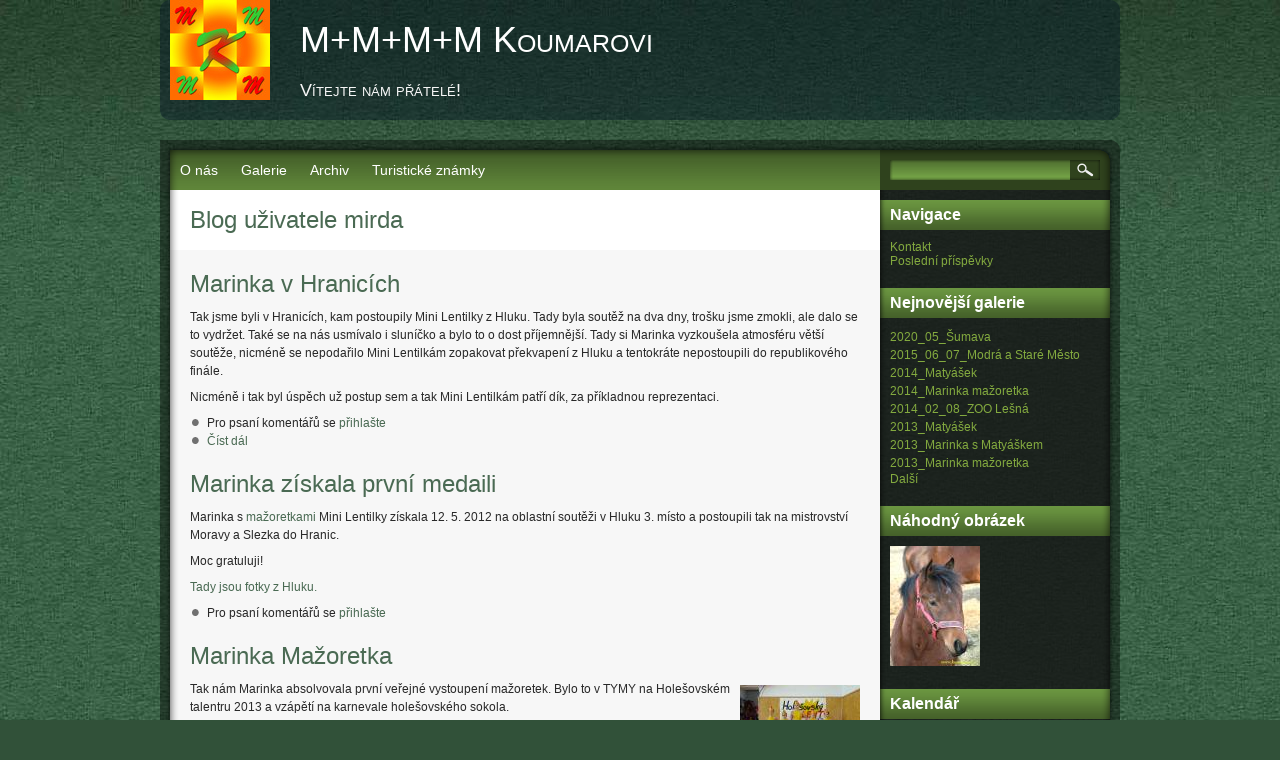

--- FILE ---
content_type: text/html; charset=utf-8
request_url: http://koumarovi.cz/blog/mirda
body_size: 7856
content:
<!DOCTYPE html PUBLIC "-//W3C//DTD XHTML 1.0 Strict//EN" "http://www.w3.org/TR/xhtml1/DTD/xhtml1-strict.dtd">
<html xmlns="http://www.w3.org/1999/xhtml" lang="cs" xml:lang="cs" dir="ltr">
<head>
<meta http-equiv="Content-Type" content="text/html; charset=utf-8" />
<title>Blog uživatele mirda | M+M+M+M Koumarovi</title>
<meta http-equiv="Content-Type" content="text/html; charset=utf-8" />
<link rel="alternate" type="application/rss+xml" title="RSS - Blog uživatele mirda" href="/blog/1/feed" />
<link rel="shortcut icon" href="/sites/default/files/favicon.jpg" type="image/x-icon" />
<meta property="og:title" content="Blog uživatele mirda" />
<meta name="description" content="Vítejte na našich stránkách. Najdete zde cestopisy a fotografie z našich cest. Přeji pěkné počteníčko. Mirda" />
<meta name="dcterms.description" content="Vítejte na našich stránkách. Najdete zde cestopisy a fotografie z našich cest. Přeji pěkné počteníčko. Mirda" />
<meta property="og:description" content="Vítejte na našich stránkách. Najdete zde cestopisy a fotografie z našich cest. Přeji pěkné počteníčko. Mirda" />
<meta name="abstract" content="Vítejte na našich stránkách. Najdete zde cestopisy a fotografie z našich cest. Přeji pěkné počteníčko. Mirda" />
<meta name="keywords" content="koumarovi,výlety,koumar,cestování" />
<meta name="dcterms.date" content="2012-02-11T00:00:00Z" />
<meta name="copyright" content="www.koumarovi.cz" />
<meta property="og:country-name" content="Czech republik" />
<meta property="og:type" content="website" />
<link rel="canonical" href="http://koumarovi.cz/blog/1" />
<meta property="og:url" content="http://koumarovi.cz/blog/1" />
<meta name="revisit-after" content="1 day" />
<meta name="robots" content="noindex, nofollow, noarchive, noodp, nosnippet, noydir" />
<link rel="canonical" href="http://koumarovi.cz/blog/mirda" />
<link type="text/css" rel="stylesheet" media="all" href="/modules/node/node.css?9" />
<link type="text/css" rel="stylesheet" media="all" href="/modules/poll/poll.css?9" />
<link type="text/css" rel="stylesheet" media="all" href="/modules/system/defaults.css?9" />
<link type="text/css" rel="stylesheet" media="all" href="/modules/system/system.css?9" />
<link type="text/css" rel="stylesheet" media="all" href="/modules/system/system-menus.css?9" />
<link type="text/css" rel="stylesheet" media="all" href="/modules/user/user.css?9" />
<link type="text/css" rel="stylesheet" media="all" href="/sites/all/modules/calendar/calendar_multiday/calendar_multiday.css?9" />
<link type="text/css" rel="stylesheet" media="all" href="/sites/all/modules/cck/theme/content-module.css?9" />
<link type="text/css" rel="stylesheet" media="all" href="/sites/all/modules/date/date.css?9" />
<link type="text/css" rel="stylesheet" media="all" href="/sites/all/modules/date/date_popup/themes/datepicker.css?9" />
<link type="text/css" rel="stylesheet" media="all" href="/sites/all/modules/date/date_popup/themes/jquery.timeentry.css?9" />
<link type="text/css" rel="stylesheet" media="all" href="/sites/all/modules/fckeditor/fckeditor.css?9" />
<link type="text/css" rel="stylesheet" media="all" href="/sites/all/modules/filefield/filefield.css?9" />
<link type="text/css" rel="stylesheet" media="all" href="/sites/all/modules/img_assist/img_assist.css?9" />
<link type="text/css" rel="stylesheet" media="all" href="/sites/all/modules/lightbox2/css/lightbox_alt.css?9" />
<link type="text/css" rel="stylesheet" media="all" href="/sites/all/modules/simplenews/simplenews.css?9" />
<link type="text/css" rel="stylesheet" media="all" href="/sites/all/modules/upgrade_status/upgrade_assist/upgrade_assist.css?9" />
<link type="text/css" rel="stylesheet" media="all" href="/modules/forum/forum.css?9" />
<link type="text/css" rel="stylesheet" media="all" href="/sites/all/modules/cck/modules/fieldgroup/fieldgroup.css?9" />
<link type="text/css" rel="stylesheet" media="all" href="/sites/all/modules/views/css/views.css?9" />
<link type="text/css" rel="stylesheet" media="all" href="/sites/all/modules/calendar/jcalendar/jcalendar.css?9" />
<link type="text/css" rel="stylesheet" media="screen" href="/sites/all/themes/acoldday/reset.css?9" />
<link type="text/css" rel="stylesheet" media="screen" href="/sites/all/themes/acoldday/style.css?9" />
<link type="text/css" rel="stylesheet" media="screen" href="/sites/all/themes/acoldday/acoldday-green/green.css?9" />
<script type="text/javascript" src="/misc/jquery.js?9"></script>
<script type="text/javascript" src="/misc/drupal.js?9"></script>
<script type="text/javascript" src="/sites/default/files/languages/cs_be7288c5736b59d41cc617edf3c870ab.js?9"></script>
<script type="text/javascript" src="/sites/all/modules/img_assist/img_assist.js?9"></script>
<script type="text/javascript" src="/sites/all/modules/poormanscron/poormanscron.js?9"></script>
<script type="text/javascript" src="/sites/all/modules/google_analytics/googleanalytics.js?9"></script>
<script type="text/javascript" src="/sites/all/modules/calendar/jcalendar/jcalendar.js?9"></script>
<script type="text/javascript">
<!--//--><![CDATA[//><!--
jQuery.extend(Drupal.settings, { "basePath": "/", "lightbox2": { "rtl": "0", "file_path": "/(\\w\\w/)sites/default/files", "default_image": "/sites/all/modules/lightbox2/images/brokenimage.jpg", "border_size": 10, "font_color": "000", "box_color": "fff", "top_position": "", "overlay_opacity": "0.8", "overlay_color": "000", "disable_close_click": 1, "resize_sequence": 0, "resize_speed": 400, "fade_in_speed": 400, "slide_down_speed": 600, "use_alt_layout": 1, "disable_resize": 0, "disable_zoom": 0, "force_show_nav": 0, "show_caption": 1, "loop_items": 1, "node_link_text": "Otevřít oreginál obrázku", "node_link_target": 0, "image_count": "Obrázek !current z !total", "video_count": "Video !current z !total", "page_count": "Stránka !current z !total", "lite_press_x_close": "press \x3ca href=\"#\" onclick=\"hideLightbox(); return FALSE;\"\x3e\x3ckbd\x3ex\x3c/kbd\x3e\x3c/a\x3e to close", "download_link_text": "", "enable_login": false, "enable_contact": false, "keys_close": "c x 27", "keys_previous": "p 37", "keys_next": "n 39", "keys_zoom": "z", "keys_play_pause": "32", "display_image_size": "preview", "image_node_sizes": "(\\.thumbnail)", "trigger_lightbox_classes": "", "trigger_lightbox_group_classes": "", "trigger_slideshow_classes": "img.image-img_assist_custom,img.thumbnail, img.image-thumbnail", "trigger_lightframe_classes": "", "trigger_lightframe_group_classes": "", "custom_class_handler": 0, "custom_trigger_classes": "", "disable_for_gallery_lists": 1, "disable_for_acidfree_gallery_lists": true, "enable_acidfree_videos": true, "slideshow_interval": 4000, "slideshow_automatic_start": 1, "slideshow_automatic_exit": 1, "show_play_pause": 1, "pause_on_next_click": 0, "pause_on_previous_click": 1, "loop_slides": 0, "iframe_width": 600, "iframe_height": 400, "iframe_border": 1, "enable_video": 0 }, "cron": { "basePath": "/poormanscron", "runNext": 1769324977 }, "googleanalytics": { "trackOutbound": 1, "trackMailto": 1, "trackDownload": 1, "trackDownloadExtensions": "7z|aac|arc|arj|asf|asx|avi|bin|csv|doc(x|m)?|dot(x|m)?|exe|flv|gif|gz|gzip|hqx|jar|jpe?g|js|mp(2|3|4|e?g)|mov(ie)?|msi|msp|pdf|phps|png|ppt(x|m)?|pot(x|m)?|pps(x|m)?|ppam|sld(x|m)?|thmx|qtm?|ra(m|r)?|sea|sit|tar|tgz|torrent|txt|wav|wma|wmv|wpd|xls(x|m|b)?|xlt(x|m)|xlam|xml|z|zip" }, "jcalendar": { "path": "/sites/all/modules/calendar/jcalendar" } });
//--><!]]>
</script>
<script type="text/javascript">
<!--//--><![CDATA[//><!--
var BASE_URL = "/";
//--><!]]>
</script>
<script type="text/javascript">
<!--//--><![CDATA[//><!--
(function(i,s,o,g,r,a,m){i["GoogleAnalyticsObject"]=r;i[r]=i[r]||function(){(i[r].q=i[r].q||[]).push(arguments)},i[r].l=1*new Date();a=s.createElement(o),m=s.getElementsByTagName(o)[0];a.async=1;a.src=g;m.parentNode.insertBefore(a,m)})(window,document,"script","//www.google-analytics.com/analytics.js","ga");ga("create", "UA-27869239-1", { "cookieDomain": "auto" });ga("set", "anonymizeIp", true);ga("send", "pageview");
//--><!]]>
</script>
<script type="text/javascript"> </script>
</head>
<body>
<div class="fixed"> <!--FIXED-->
    <div id="top"> <!--TOP-->
    <span id="site-logo"><a href="/" title="M+M+M+M Koumarovi"><img src="/sites/default/files/logo.jpg" alt="M+M+M+M Koumarovi" /></a></span>    <div id="site-info"> <!--SITE INFO-->
    <span id='site-name'><a href="/" title="M+M+M+M Koumarovi">M+M+M+M Koumarovi</a></span>    <span id='site-slogan'>Vítejte nám přátelé!</span>    </div> <!--END SITE INFO-->    <div id="secondary"> <!--SECONDARY LINKS-->
          </div> <!--END SECONDARY LINKS-->  </div> <!--END TOP-->
  <div id="transparent_top">&nbsp;</div>
  <div id="transparent_menu"> <!--TRANSPARENT MENU-->
    <div id="menu"> <!--MENU-->
      <div id="primary"> <!--PRIMARY-->
        <ul class="links"><li class="menu-737 first"><a href="/stranka/o-nas" title="O nás">O nás</a></li>
<li class="menu-907"><a href="/galerie" title="">Galerie</a></li>
<li class="menu-912"><a href="/archive" title="">Archiv</a></li>
<li class="menu-906 last"><a href="/stranka/turisticke-znamky" title="Turistické známky">Turistické známky</a></li>
</ul>      </div> <!--END PRIMARY-->
      <div id="search_box"> <!--SEARCH-->
        <form action="/blog/mirda"  accept-charset="UTF-8" method="post" id="search-theme-form">
<div><div id="search" class="container-inline">
  <div class="form-item" id="edit-search-theme-form-1-wrapper">
 <label for="edit-search-theme-form-1">Hledat na tomto webu: </label>
 <input type="text" maxlength="128" name="search_theme_form" id="edit-search-theme-form-1" size="15" value="" title="Zadejte hledaný termín." class="form-text" />
</div>
<input type="submit" name="op" id="edit-submit-1" value="Hledat"  class="form-submit" />
<input type="hidden" name="form_build_id" id="form-dYe6fBUwY2bu8UgKvHfl1eSLWLX1YU8D0eXw_MRR_OE" value="form-dYe6fBUwY2bu8UgKvHfl1eSLWLX1YU8D0eXw_MRR_OE"  />
<input type="hidden" name="form_id" id="edit-search-theme-form" value="search_theme_form"  />
</div>

</div></form>
      </div> <!--END SEARCH-->
    </div> <!--END MENU-->
  </div> <!--END TRANSPARENT MENU-->
  <div id="transparent"> <!--TRANSPARENT-->
    <div id="wrapper"> <!--WRAPPER-->
      <div id="container"> <!--CONTAINER-->
                <div id="content"> <!--CONTENT-->
          <h1 id="title"><a href="http://koumarovi.cz/blog/mirda" title="Blog uživatele mirda">Blog uživatele mirda</a></h1>          <div id="main"> <!--MAIN-->
                                                <div class="item-list"></div><div class="node">
      <h2><a href="/blogy/marinka-v-hranicich" title="Marinka v Hranicích">Marinka v Hranicích</a></h2>
    <div class="content"> <p>Tak jsme byli v Hranicích, kam postoupily Mini Lentilky z Hluku. Tady byla soutěž na dva dny, trošku jsme zmokli, ale dalo se to vydržet. Také se na nás usmívalo i sluníčko a bylo to o dost příjemnější. Tady si Marinka vyzkoušela atmosféru větší soutěže, nicméně se nepodařilo Mini Lentilkám zopakovat překvapení z Hluku a tentokráte nepostoupili do republikového finále.</p>
<p>Nicméně i tak byl úspěch už postup sem a tak Mini Lentilkám patří dík, za příkladnou reprezentaci.</p>
 </div>
      <div class="links"><ul class="links inline"><li class="comment_forbidden first"><span>Pro psaní komentářů se <a href="/user/login?destination=comment%2Freply%2F2813%23comment-form">přihlašte</a></span></li>
<li class="node_read_more last"><a href="/blogy/marinka-v-hranicich" title="Přečíst zbytek tohoto příspěvku.">Číst dál</a></li>
</ul></div>
  </div><div class="node">
      <h2><a href="/blogy/marinka-ziskala-prvni-medaili" title="Marinka získala první medaili">Marinka získala první medaili</a></h2>
    <div class="content"> <p>Marinka s <a href="http://www.mazoretkyholesov.websnadno.cz/" target="_blank">mažoretkami</a> Mini Lentilky získala 12. 5. 2012 na oblastní soutěži v Hluku 3. místo a postoupili tak na mistrovství Moravy a Slezka do Hranic.</p>
<p>Moc gratuluji!</p>
<p><a href="http://mirdakou.rajce.idnes.cz/2013_05_12_Mazoretky_Hluk/" target="_blank">Tady jsou fotky z Hluku.</a></p>
 </div>
      <div class="links"><ul class="links inline"><li class="comment_forbidden first last"><span>Pro psaní komentářů se <a href="/user/login?destination=comment%2Freply%2F2812%23comment-form">přihlašte</a></span></li>
</ul></div>
  </div><div class="node">
      <h2><a href="/blogy/marinka-mazoretka" title="Marinka Mažoretka">Marinka Mažoretka</a></h2>
    <div class="content"> <p><span class="inline inline-right"><a href="/obrazky/v-tymy-na-holesovskem-talentu-3"><img src="http://koumarovi.cz/sites/default/files/images/201302marinka-mazoretka/v-tymy-na-holesovskem-talentu-3.thumbnail.jpg" alt="" title=""  class="image image-thumbnail " width="120" height="90" /></a></span>Tak nám Marinka absolvovala první veřejné vystoupení mažoretek. Bylo to v TYMY na Holešovském talentru 2013 a vzápětí na karnevale holešovského sokola.</p>
<div class="image-clear"></div> </div>
      <div class="links"><ul class="links inline"><li class="comment_forbidden first last"><span>Pro psaní komentářů se <a href="/user/login?destination=comment%2Freply%2F2702%23comment-form">přihlašte</a></span></li>
</ul></div>
  </div>          </div> <!--END MAIN-->
        </div> <!--END CONTENT-->
              </div> <!--END CONTAINER-->
      <div id="sidebar"> <!--SIDEBAR-->
        <div class="block block-user" id="block-user-1">
    <h3 class="title">Navigace</h3>
    <div class="content"><ul class="menu"><li class="leaf first"><a href="/contact">Kontakt</a></li>
<li class="leaf last"><a href="/tracker">Poslední příspěvky</a></li>
</ul></div>
</div><div class="block block-views" id="block-views-info_galerie-block_1">
    <h3 class="title">Nejnovější galerie</h3>
    <div class="content"><div class="view view-info-galerie view-id-info_galerie view-display-id-block_1 view-dom-id-a87de6acf2935fcff6e2fabc532bfb76">
    
  
  
      <div class="view-content">
      <div class="item-list">    <ul>          <li class="views-row views-row-1 views-row-odd views-row-first">  
  <div class="views-field views-field-name">        <span class="field-content"><a href="/galerie/202005sumava">2020_05_Šumava</a></span>  </div></li>
          <li class="views-row views-row-2 views-row-even">  
  <div class="views-field views-field-name">        <span class="field-content"><a href="/galerie/20150607modra-stare-mesto">2015_06_07_Modrá a Staré Město</a></span>  </div></li>
          <li class="views-row views-row-3 views-row-odd">  
  <div class="views-field views-field-name">        <span class="field-content"><a href="/galerie/2014matyasek">2014_Matyášek</a></span>  </div></li>
          <li class="views-row views-row-4 views-row-even">  
  <div class="views-field views-field-name">        <span class="field-content"><a href="/galerie/2014marinka-mazoretka">2014_Marinka mažoretka</a></span>  </div></li>
          <li class="views-row views-row-5 views-row-odd">  
  <div class="views-field views-field-name">        <span class="field-content"><a href="/galerie/20140208zoo-lesna">2014_02_08_ZOO Lešná</a></span>  </div></li>
          <li class="views-row views-row-6 views-row-even">  
  <div class="views-field views-field-name">        <span class="field-content"><a href="/galerie/2013matyasek">2013_Matyášek</a></span>  </div></li>
          <li class="views-row views-row-7 views-row-odd">  
  <div class="views-field views-field-name">        <span class="field-content"><a href="/galerie/2013marinka-s-matyaskem">2013_Marinka s Matyáškem</a></span>  </div></li>
          <li class="views-row views-row-8 views-row-even views-row-last">  
  <div class="views-field views-field-name">        <span class="field-content"><a href="/galerie/2013marinka-mazoretka">2013_Marinka mažoretka</a></span>  </div></li>
      </ul></div>    </div>
  
  
  
      
<div class="more-link">
  <a href="/galerie">
    Další  </a>
</div>
  
  
  
</div></div>
</div><div class="block block-image" id="block-image-1">
    <h3 class="title">Náhodný obrázek</h3>
    <div class="content"><a href="/obrazky/strpaslikyzanapoleonem2009052"><img src="http://koumarovi.cz/sites/default/files/images/200904strpaslikyzanapoleonem/s_trpasliky_za_napoleonem_2009_052.thumbnail.jpg" alt="S_trpasliky_za_Napoleonem_2009_052" title="S_trpasliky_za_Napoleonem_2009_052"  class="image image-thumbnail " width="90" height="120" /></a></div>
</div><div class="block block-views" id="block-views-calendar-calendar_block_1">
    <h3 class="title">Kalendář</h3>
    <div class="content"><div class="view view-calendar view-id-calendar view-display-id-calendar_block_1 view-dom-id-675ae7f852b4366ddf4cd7b077df543d">
    
  
  
      <div class="view-content">
      
<div class="calendar-calendar">
        <div class="date-nav clear-block">
  <div class="date-prev">
          <span class="next views-summary"> <a href="http://koumarovi.cz/blog/mirda?mini=calendar%2F2025-12" title="Předcházející měsíc" rel="nofollow">« </a></span>
      &nbsp;</div>
  <div class="date-heading">
    <h3><a href="http://koumarovi.cz/calendar/2026-01" title="Ukaž měsíc na celou stranu">Leden</a></h3>
  </div>
  <div class="date-next">&nbsp;
          <span class="next views-summary"> <a href="http://koumarovi.cz/blog/mirda?mini=calendar%2F2026-02" title="Další měsíc" rel="nofollow"> »</a></span>
      </div>
</div>
</div>    </div>
  
  
      <div class="attachment attachment-after">
      <div class="calendar-calendar"><div class="month-view">
 
<table class="mini">
  <thead>
    <tr>
              <th class="days mon">
          P        </th>
              <th class="days tue">
          Ú        </th>
              <th class="days wed">
          S        </th>
              <th class="days thu">
          Č        </th>
              <th class="days fri">
          P        </th>
              <th class="days sat">
          S        </th>
              <th class="days sun">
          N        </th>
          </tr>
  </thead>
  <tbody>
          <tr>
                  <td id="calendar-2025-12-29" class="mon mini empty">
            <div class="calendar-empty">&nbsp;</div>
          </td>
                  <td id="calendar-2025-12-30" class="tue mini empty">
            <div class="calendar-empty">&nbsp;</div>
          </td>
                  <td id="calendar-2025-12-31" class="wed mini empty">
            <div class="calendar-empty">&nbsp;</div>
          </td>
                  <td id="calendar-2026-01-01" class="thu mini past has-no-events">
            <div class="month mini-day-off"> 1 </div><div class="calendar-empty">&nbsp;</div>
          </td>
                  <td id="calendar-2026-01-02" class="fri mini past has-no-events">
            <div class="month mini-day-off"> 2 </div><div class="calendar-empty">&nbsp;</div>
          </td>
                  <td id="calendar-2026-01-03" class="sat mini past has-no-events">
            <div class="month mini-day-off"> 3 </div><div class="calendar-empty">&nbsp;</div>
          </td>
                  <td id="calendar-2026-01-04" class="sun mini past has-no-events">
            <div class="month mini-day-off"> 4 </div><div class="calendar-empty">&nbsp;</div>
          </td>
              </tr>
          <tr>
                  <td id="calendar-2026-01-05" class="mon mini past has-no-events">
            <div class="month mini-day-off"> 5 </div><div class="calendar-empty">&nbsp;</div>
          </td>
                  <td id="calendar-2026-01-06" class="tue mini past has-no-events">
            <div class="month mini-day-off"> 6 </div><div class="calendar-empty">&nbsp;</div>
          </td>
                  <td id="calendar-2026-01-07" class="wed mini past has-no-events">
            <div class="month mini-day-off"> 7 </div><div class="calendar-empty">&nbsp;</div>
          </td>
                  <td id="calendar-2026-01-08" class="thu mini past has-no-events">
            <div class="month mini-day-off"> 8 </div><div class="calendar-empty">&nbsp;</div>
          </td>
                  <td id="calendar-2026-01-09" class="fri mini past has-no-events">
            <div class="month mini-day-off"> 9 </div><div class="calendar-empty">&nbsp;</div>
          </td>
                  <td id="calendar-2026-01-10" class="sat mini past has-no-events">
            <div class="month mini-day-off"> 10 </div><div class="calendar-empty">&nbsp;</div>
          </td>
                  <td id="calendar-2026-01-11" class="sun mini past has-no-events">
            <div class="month mini-day-off"> 11 </div><div class="calendar-empty">&nbsp;</div>
          </td>
              </tr>
          <tr>
                  <td id="calendar-2026-01-12" class="mon mini past has-no-events">
            <div class="month mini-day-off"> 12 </div><div class="calendar-empty">&nbsp;</div>
          </td>
                  <td id="calendar-2026-01-13" class="tue mini past has-no-events">
            <div class="month mini-day-off"> 13 </div><div class="calendar-empty">&nbsp;</div>
          </td>
                  <td id="calendar-2026-01-14" class="wed mini past has-no-events">
            <div class="month mini-day-off"> 14 </div><div class="calendar-empty">&nbsp;</div>
          </td>
                  <td id="calendar-2026-01-15" class="thu mini past has-no-events">
            <div class="month mini-day-off"> 15 </div><div class="calendar-empty">&nbsp;</div>
          </td>
                  <td id="calendar-2026-01-16" class="fri mini past has-no-events">
            <div class="month mini-day-off"> 16 </div><div class="calendar-empty">&nbsp;</div>
          </td>
                  <td id="calendar-2026-01-17" class="sat mini past has-no-events">
            <div class="month mini-day-off"> 17 </div><div class="calendar-empty">&nbsp;</div>
          </td>
                  <td id="calendar-2026-01-18" class="sun mini past has-no-events">
            <div class="month mini-day-off"> 18 </div><div class="calendar-empty">&nbsp;</div>
          </td>
              </tr>
          <tr>
                  <td id="calendar-2026-01-19" class="mon mini past has-no-events">
            <div class="month mini-day-off"> 19 </div><div class="calendar-empty">&nbsp;</div>
          </td>
                  <td id="calendar-2026-01-20" class="tue mini past has-no-events">
            <div class="month mini-day-off"> 20 </div><div class="calendar-empty">&nbsp;</div>
          </td>
                  <td id="calendar-2026-01-21" class="wed mini past has-no-events">
            <div class="month mini-day-off"> 21 </div><div class="calendar-empty">&nbsp;</div>
          </td>
                  <td id="calendar-2026-01-22" class="thu mini past has-no-events">
            <div class="month mini-day-off"> 22 </div><div class="calendar-empty">&nbsp;</div>
          </td>
                  <td id="calendar-2026-01-23" class="fri mini past has-no-events">
            <div class="month mini-day-off"> 23 </div><div class="calendar-empty">&nbsp;</div>
          </td>
                  <td id="calendar-2026-01-24" class="sat mini past has-no-events">
            <div class="month mini-day-off"> 24 </div><div class="calendar-empty">&nbsp;</div>
          </td>
                  <td id="calendar-2026-01-25" class="sun mini today has-no-events">
            <div class="month mini-day-off"> 25 </div><div class="calendar-empty">&nbsp;</div>
          </td>
              </tr>
          <tr>
                  <td id="calendar-2026-01-26" class="mon mini future has-no-events">
            <div class="month mini-day-off"> 26 </div><div class="calendar-empty">&nbsp;</div>
          </td>
                  <td id="calendar-2026-01-27" class="tue mini future has-no-events">
            <div class="month mini-day-off"> 27 </div><div class="calendar-empty">&nbsp;</div>
          </td>
                  <td id="calendar-2026-01-28" class="wed mini future has-no-events">
            <div class="month mini-day-off"> 28 </div><div class="calendar-empty">&nbsp;</div>
          </td>
                  <td id="calendar-2026-01-29" class="thu mini future has-no-events">
            <div class="month mini-day-off"> 29 </div><div class="calendar-empty">&nbsp;</div>
          </td>
                  <td id="calendar-2026-01-30" class="fri mini future has-no-events">
            <div class="month mini-day-off"> 30 </div><div class="calendar-empty">&nbsp;</div>
          </td>
                  <td id="calendar-2026-01-31" class="sat mini future has-no-events">
            <div class="month mini-day-off"> 31 </div><div class="calendar-empty">&nbsp;</div>
          </td>
                  <td id="calendar-2026-02-01" class="sun mini empty">
            <div class="calendar-empty">&nbsp;</div>
          </td>
              </tr>
      </tbody>
</table>
</div></div>    </div>
  
  
  
  
</div></div>
</div><div class="block block-blog" id="block-blog-0">
    <h3 class="title">Nejnovější příspěvky blogu</h3>
    <div class="content"><div class="item-list"><ul><li class="first"><a href="/blogy/marinka-v-hranicich">Marinka v Hranicích</a></li>
<li><a href="/blogy/marinka-ziskala-prvni-medaili">Marinka získala první medaili</a></li>
<li class="last"><a href="/blogy/marinka-mazoretka">Marinka Mažoretka</a></li>
</ul></div><div class="more-link"><a href="/blog" title="Přečíst nejnovější záznamy v blogu.">další</a></div></div>
</div><div class="block block-block" id="block-block-1">
    <h3 class="title">Odzkoušené ubytování</h3>
    <div class="content"> <p>Beskydy</p>
<ul>
<li><a href="http://www.palkovickehurky.cz/" target="_blank" title="Palkovické Hůrky">Palkovické Hůrky</a></li>
</ul>
<p>Boskovicko</p>
<ul>
<li><a href="http://www.pensionvborkach.er.cz/" target="_blank" title="Penzion v Borkách">Penzion v Borkách</a></li>
</ul>
<p>Brněnsko</p>
<ul>
<li>DM Juventus Brno - bohužel už neexistuje</li>
</ul>
<p>Jeseníky</p>
<ul>
<li><a href="http://www.chatalosik.cz/" target="_blank" title="Chata Losík">Chata Losík</a></li>
<li><a href="http://www.paramon.cz/" target="_blank" title="Chata Losík">Hotel Paramon</a></li>
</ul>
<p>Karlovarsko</p>
<ul>
<li><a href="https://www.booking.com/hotel/cz/apartment-karlovy-vary.cs.html" target="_blank" title="Apartment Karlovy Vary">Apartment Karlovy Vary</a></li>
</ul>
<p>Královehradecko</p>
<ul>
<li><a href="https://www.jiraskovachata.cz" target="_blank" title="Jiráskova chata Dobrošov">Jiráskova chata Dobrošov</a></li>
</ul>
<p>Krkonoše</p>
<ul>
<li><a href="https://eden-herlikovice.cz" target="_blank">Turistiská ubytovna Eden Herlíkovice</a></li>
</ul>
<p>Moravský kras</p>
<ul>
<li><a href="http://www.olsovec.cz/" target="_blank" title="Stránky ATC Olšovec">Stránky ATC Olšovec</a></li>
</ul>
<p>Ostravsko</p>
<ul>
<li><a href="https://libertysteelgroup.com/cz/sluzby/nabidka-ubytovani-v-provoznim-zarizeni-kovak/" target="_blank" title="Hotel Kovák Ostrava">Hotel Kovák Ostrava</a></li>
</ul>
<p>Pardubicko</p>
<ul>
<li><a href="http://www.penzion-nakrete.cz/" target="_blank" title="Penzion Na Krétě">Penzion Na Krétě</a></li>
</ul>
<p>Praha</p>
<ul>
<li><a href="https://www.rezidencetopolova.cz" target="_blank" title="Penzio Zahradní město">Penzion Zahradní město</a></li>
</ul>
<p>Slovensko</p>
<ul>
<li><a href="http://www.penzionviktoria.sk/sk" target="_blank" title="Penzion Viktoria Ždiar">Penzion Viktoria Ždiar</a></li>
</ul>
<p>Šumava</p>
<ul>
<li><a href="http://www.ceskehory.cz/reitspies" target="_blank" title="Chata Hojsova stráž">Chata Hojsova stráž</a></li>
<li><a href="http://hotel-salivar.cz/" target="_blank" title="Hotel Salivar">Hotel Salivar</a></li>
</ul>
<p>Vysočina</p>
<ul>
<li><a href="https://www.primontjihlava.cz/haly/ubytovani/" target="_blank" title="PRIMONT spol.s.r.o. - ubytovna Jihlava">PRIMONT spol.s.r.o. - ubytovna Jihlava</a></li>
</ul>
<p>Znojemsko</p>
<ul>
<li><a href="http://cornstejn.cz/" target="_blank" title="Penzion Cornštejn">Penzion Cornštejn</a></li>
<li><a href="http://www.hotelweiss.cz/" target="_blank" title="Velmi příjemný hotel v obci Lechovice. Starostlivá majitelka, skvělá obsluha, výtečná kuchyně.">Hotel Weiss</a></li>
</ul>
 </div>
</div><div class="block block-block" id="block-block-2">
    <h3 class="title">Zajímavé odkazy</h3>
    <div class="content"> <p>Mirdova práce:</p>
<ul>
<li><a href="http://holesov.pionyr.cz/" target="_blank" title="Pionýr Holešov">Pionýr Holešov</a></li>
<li><a href="http://www.vaklima.cz/" target="_blank" title="Vaklima">Vaklima</a></li>
<li><a href="http://www.jahodyzholesova.cz/" target="_blank" title="Jahody z Holešova">Jahody z Holešova</a></li>
<li><a href="http://www.nails-renata.cz/" target="_blank" title="Nails Renata">Nails Renata</a></li>
<li><a href="http://www.didakt.cz/" target="_blank" title="Daniel Měrka">Daniel Měrka</a></li>
<li><a href="http://pdmh.8u.cz/" target="_blank" title="PDM Holešov">PDM Holešov</a></li>
<li><a href="http://bistrouzlaterybky.8u.cz/" target="_blank" title="Bistro u Zlaté rybky">Bistro u Zlaté rybky</a></li>
<li><a href="http://www.vsetulskebajktym.8u.cz/" target="_blank" title="Všetulské Bajk Tým">Všetulské Bajk Tým</a></li>
</ul>
<p>Další zajímavé stránky:</p>
<ul>
<li><a href="http://mirdakou.rajce.idnes.cz/" target="_blank" title="Spousta našich fotek na rajčeti">Naše galerie na Rajčeti</a></li>
<li><a href="http://sweb.cz/koumarova.m" target="_blank" title="Markétčiny původní stránky">Markétčiny původní stránky</a></li>
<li><a href="http://www.thholesov.cz/" target="_blank" title="Tepelné hospodářství Holešov">Tepelné hospodářství Holešov</a></li>
<li><a href="http://www.tymycentrum.cz/" target="_blank" title="SVČ TyMy Všetuly">SVČ TyMy Všetuly</a></li>
<li><a href="http://www.naturista.cz/" target="_blank" title="Naturista">Naturista</a></li>
<li><a href="http://www.mazoretkyholesov.websnadno.cz/" title="Mažoretky Holešov" target="_blank">Mažoretky Holešov</a></li>
</ul>
<p>Stránky k cestování:</p>
<ul>
<li><a href="http://www.ok-karavany.cz/" title="Karavany Kunovice" target="_blank">OK Karavany</a></li>
<li><a href="http://www.bezkempu.cz/" title="bezKempu" target="_blank">bezKempu</a></li>
<li><a href="http://www.turisticke-znamky.cz/" target="_blank" title="Turistické známky"><img src="http://www.koumarovi.cz/sites/default/files/images/ruzne/logoturistickeznamky.png" title="Turistické známky" border="0" /></a></li>
<li><a href="http://www.chorvatskozababku.cz/" target="_blank"><img src="http://www.koumarovi.cz/sites/default/files/images/ruzne/zemek.jpg" title="Cestovní kancelář CZ Zemek, se kterou jezdíme do Chorvatska. Pohodové a rachlé jednání, můžeme všem doporučit." border="0" /></a></li>
</ul>
 </div>
</div><div class="block block-user" id="block-user-0">
    <h3 class="title">Přihlášení</h3>
    <div class="content"><form action="/blog/mirda?destination=blog%2F1"  accept-charset="UTF-8" method="post" id="user-login-form">
<div><div class="form-item" id="edit-name-wrapper">
 <label for="edit-name">Uživatelské jméno: <span class="form-required" title="Toto pole je vyžadováno.">*</span></label>
 <input type="text" maxlength="60" name="name" id="edit-name" size="15" value="" class="form-text required" />
</div>
<div class="form-item" id="edit-pass-wrapper">
 <label for="edit-pass">Heslo: <span class="form-required" title="Toto pole je vyžadováno.">*</span></label>
 <input type="password" name="pass" id="edit-pass"  maxlength="60"  size="15"  class="form-text required" />
</div>
<input type="submit" name="op" id="edit-submit" value="Přihlásit se"  class="form-submit" />
<div class="item-list"><ul><li class="first last"><a href="/user/password" title="Požádat o zaslání nového hesla e-mailem.">Zaslat nové heslo</a></li>
</ul></div><input type="hidden" name="form_build_id" id="form-Jb3BmdHLq_sDJ5LIX0b8Vf54g4k9FQqmqVE22TE-WEs" value="form-Jb3BmdHLq_sDJ5LIX0b8Vf54g4k9FQqmqVE22TE-WEs"  />
<input type="hidden" name="form_id" id="edit-user-login-block" value="user_login_block"  />

</div></form>
</div>
</div><div class="block block-block" id="block-block-4">
    <h3 class="title">Alba na Rajčeti</h3>
    <div class="content"><script type="text/javascript" src="http://mirdakou.rajce.net/?insert=js" charset="utf-8"></script></div>
</div>      </div> <!--END SIDEBAR-->
    </div> <!--END WRAPPER-->
  </div> <!--END TRANSPARENT-->
  <div id="transparent_wrapper_bottom">
    <div id="wrapper_bottom">&nbsp;</div>
  </div>
    <div id="transparent_bottom">&nbsp;</div>
  <div id="credits"><h5>by <a href="http://www.realizzazione-siti-vicenza.com" title="Drupal development, E-commerce">R</a> &amp; <a href="http://www.themes-drupal.org" title="Drupal template design">T</a></h5></div>
</div> <!--END FIXED-->
<script type="text/javascript" src="/sites/all/modules/lightbox2/js/auto_image_handling.js?9"></script>
<script type="text/javascript" src="/sites/all/modules/lightbox2/js/lightbox.js?9"></script>
</body>
</html>

--- FILE ---
content_type: text/css
request_url: http://koumarovi.cz/sites/all/modules/calendar/calendar_multiday/calendar_multiday.css?9
body_size: 3864
content:
/*  calendar calendar table styles  */
.calendar-calendar tr.odd, .calendar-calendar tr.even {
  background-color:#fff;
}
.calendar-calendar table {
  border-collapse: collapse;
  border-spacing: 0;
  margin:0 auto;
  padding:0;
  width: 100%; /* Setting at 100% causes problem in Internet Explorer. */
}
.calendar-calendar .month-view table {
  border:none;
  padding:0;
  margin:0;
  width:100%;
}

  /* IE needs a little help to get the side by side tables to the right size */
.calendar-calendar .year-view td {
  width:32%;
  padding:1px;
  border:none;
}

.calendar-calendar .year-view td table td {
  width:13%;
  padding:0;
}

.calendar-calendar tr {
  padding: 0;
  margin: 0;
  background-color: white;
}
.calendar-calendar th {
  text-align: center;
  margin:0;
}
.calendar-calendar th a {
  font-weight: bold;
}
.calendar-calendar td {
  width: 12%; /* 14% is about 1/7 of total table width */
  min-width: 12%;
  border: 1px solid #ccc;
  color: #777;
  text-align: right;
  vertical-align: top;
  margin: 0;
  padding:0;
}

/* simplify the mini calendar by removing borders */
.calendar-calendar .mini {
  border:none;
 }

/* format for the week number in the first cell */
.calendar-calendar td.week {
  width:1%;
  min-width:1%;
  }
.calendar-calendar .week {
  clear:both;
  font-style: normal;
  color: #555;
  font-size: 0.8em;
}
.calendar-calendar .week a {
  font-weight:normal;
}

/* IE6 does not support min-height, using Min-Height fast hack from http://www.dustindiaz.com/min-height-fast-hack */
.calendar-calendar .inner {
  height:auto !important;
  height:5em;
  padding:0;
  margin:0;
}
.calendar-calendar .inner div {
  padding:0;
  margin:0;
}
/* Make sure paragraphs buried in calendar cells use padding, not margins, for separation so the background color doesn't come through. */
.calendar-calendar .inner p {
  padding:0 0 .8em 0;
  margin:0;
}
.calendar-calendar td a {
  font-weight: bold;
  text-decoration: none;
}
.calendar-calendar td a:hover {
  text-decoration: underline;
}
.calendar-calendar td.year, 
.calendar-calendar td.month {
  text-align: center;
}

/* format days of the week header cells */
.calendar-calendar th.days {
  color: #ccc;
  background-color: #224;
  text-align: center;
  padding:1px;
  margin:0;
 }

/*  floating day number div  */
.calendar-calendar div.day {
  float: right;
  text-align: center;
  padding: 0.125em 0.25em 0 0.25em;
  margin: 0;
  background-color: #f3f3f3;
  border: 1px solid gray;
  border-width: 0 0 1px 1px;
  clear:both;
  width:1.5em;
}

/*  individual node container  */
.calendar-calendar div.calendar {
  background-color: #fff;
  border: solid 1px #ddd;
  text-align: left;
  margin:0 .25em .25em 0;
  width: 96%;
  float:right; /* needed to keep IE from hiding the floating day number */
  clear:both;
}
/* No floating of day view content because there is no floating day number */
.calendar-calendar .day-view div.calendar {
  float:none;
  width:98%;
  margin:1% 1% 0 1%;
}

.calendar-calendar div.title {
  font-size:.8em;
  text-align:center;
}

.calendar-calendar div.title a {
  color: #000;
}
.calendar-calendar div.title a:hover {
  color: #c00;
}
.calendar-calendar .content {
  clear:both;
  padding: 3px;
  padding-left: 5px;
}
.calendar div.form-item {
  white-space: normal;
}

table td.mini, 
table th.mini, 
table.mini td.week {
  padding:0 1px 0 0;
  margin:0;
  }
table td.mini a {
  font-weight:normal;
  }
.calendar-calendar .mini-day-off {
  padding:0px;
}
.calendar-calendar .mini-day-on {
  padding:0px;
}
table .mini-day-on a {
  text-decoration:underline;
  }
.calendar-calendar .mini .title {
  font-size:.8em;
  }
.mini .calendar-calendar .week {
  font-size:.7em;
  }
.mini-row {
  width:100%;
  border:none;
}
.mini{
  width:32%;
  vertical-align:top;
  }


/* formatting for the legend stripe and block */
.calendar-calendar .stripe {
  height: 5px;
  width: auto;
  font-size:1px !important;
  line-height:1px !important;
}
.calendar-calendar .day-view .stripe {
  width:100%;
}
table.calendar-legend {
  background-color:#ccc;
  width:100%;
  margin:0;
  padding:0;
}
table.calendar-legend tr.odd .stripe,
table.calendar-legend tr.even .stripe {
  height:12px !important;
  font-size:9px !important;
  line-height:10px !important;
}
.calendar-legend td {
  text-align:left;
}

.calendar-empty {
  font-size:1px;
  line-height:1px;
}

/* formatting for the full day view */  
.calendar-calendar td.calendar-agenda-hour {
  text-align:right;
  border:none;
  border-top:1px solid #CCCCCC;
  padding-top:.25em;
  width:1%;
}
.calendar-calendar td.calendar-agenda-no-hours {
  min-width:1%;
}
.calendar-calendar td.calendar-agenda-hour .calendar-hour {
  font-size:1.2em;
  font-weight:bold;
}
.calendar-calendar td.calendar-agenda-hour .calendar-ampm {
  font-size:1em;
}
.calendar-calendar td.calendar-agenda-items {
  border:1px solid #CCCCCC;
  text-align:left;
}
.calendar-calendar td.calendar-agenda-items div.calendar {
  width:auto;
  padding:.25em;
  margin:0;
}
.calendar-calendar div.calendar div.inner .calendar-agenda-empty {
  width:100%;
  text-align:center;
  vertical-align:middle;
  padding:1em 0;
  background-color:#fff;
}

/* the popup date selector for jumping to a new date */
.calendar-date-select form {
  text-align:right;
  float:right;
  width:25%;
}
.calendar-date-select div, 
.calendar-date-select input, 
.calendar-date-select label {
  text-align:right;
  padding:0;
  margin:0;
  float:right;
  clear:both;
}
.calendar-date-select .description {
  float:right;
}
.calendar-label {
  font-weight:bold;
  display:block;
  clear:both;
}

.calendar-calendar div.date-nav {
  background-color:#ccc;
  color:#777;
  padding:0.2em;
  width:auto;
  border:1px solid #ccc;
}
.calendar-calendar div.date-nav a, 
.calendar-calendar div.date-nav h3 {
  color:#777;
  text-decoration:none;
}
.calendar-calendar th.days {
  background-color:#eee;
  color:#777;
  font-weight:bold;
  border:1px solid #ccc;
}
.calendar-calendar td.empty {
  background:#ccc;
  border-color:#ccc;
}
.calendar-calendar table.mini td.empty {
  background:#fff;
  border-color:#fff;
}
.calendar-calendar td div.day {
  border:1px solid #ccc;
  border-top:none;
  border-right:none;
  margin-bottom:2px;
}
.calendar-calendar td .inner div,
.calendar-calendar td .inner div a {
  background:#eee;
}
/* Set small font size for all items in calendar div, themes can override this. */
/* Use x-small instead of em to avoid multiplying effect in nested items. */
.calendar-calendar div.calendar {
  border:none;
  font-size:x-small;
}
.calendar-calendar td .inner div.calendar div,
.calendar-calendar td .inner div.calendar div a {
  border:none;
  background:#ffc;
  padding:0;
}
.calendar-calendar td .inner div.calendar div.calendar-more,
.calendar-calendar td .inner div.calendar div.calendar-more a {
  color:#444;
  background:#fff;
  text-align:right;
}
.calendar-calendar td .inner .view-field,
.calendar-calendar td .inner .view-field a {
  color:#444;
  font-weight:normal;
}

.calendar-calendar td span.date-display-single,
.calendar-calendar td span.date-display-start,
.calendar-calendar td span.date-display-end,
.calendar-calendar td span.date-display-separator {
  font-weight:bold;
}
.calendar-calendar td .inner div.day a {
  color:#4b85ac;
}
.calendar-calendar tr td.today,
.calendar-calendar tr.odd td.today,
.calendar-calendar tr.even td.today {
  background-color:#C3D6E4;
}
.calendar-calendar td .inner div.calendar div div.view-data-node-data-field-date-field-date-value {
}

/* The following are not used by default but are available for themes */
.calendar-calendar td.past {}
.calendar-calendar td.future {}
.calendar-calendar td.has-events {}
.calendar-calendar td.has-no-events {}

/* Multi day styles */
.calendar-calendar tbody {
  border-top : none;
}

.calendar-calendar .month-view .full .inner,
.calendar-calendar .week-view .full .multi-day .inner {
  height : auto;
  min-height : auto;
}
.calendar-calendar .week-view .full .calendar-agenda-hour
.calendar-calendar .month-view .full .single-day .inner .view-item {
  float : left;
  width : 100%;
}

.calendar-calendar .week-view .full .calendar-agenda-hour {
  width : 6%;
  min-width : 0px;
  padding-right : 2px;
}

.calendar-calendar .week-view .full .days {
  width : 13%;
}

.calendar-calendar .month-view .full div.calendar,
.calendar-calendar .week-view .full div.calendar,
.calendar-calendar .day-view div.calendar {
  width : auto;
}

.calendar-calendar .month-view .full tr.date-box,
.calendar-calendar .month-view .full tr.date-box td,
.calendar-calendar .month-view .full tr.multi-day,
.calendar-calendar .month-view .full tr.multi-day td {
	  height : 19px;
    max-height : 19px;
}
  
.calendar-calendar .month-view .full tr.single-day .no-entry,
.calendar-calendar .month-view .full tr.single-day .no-entry .inner {
  height : 44px !important;
  line-height : 44px;
  font-size : 1px;
}
  
.calendar-calendar .month-view .full tr.single-day .noentry-multi-day,
.calendar-calendar .month-view .full tr.single-day .noentry-multi-day .inner {
	height : 22px !important;
  line-height : 22px;
  font-size : 1px;
}
  
.calendar-calendar .month-view .full td,
.calendar-calendar .week-view .full td,
.calendar-calendar .day-view  td {
  vertical-align: top;
  padding :1px 2px 0 2px
}

.calendar-calendar .month-view .full td.date-box { 
  height : 1%;
  border-bottom: 0px;
  padding-bottom : 2px;
}


.calendar-calendar .month-view .full .week {
  font-size : inherit;
}

.calendar-calendar .month-view .full .week a,
.calendar-calendar .week-view .full .week a {
  color:#4b85ac;
}

.calendar-calendar .month-view .full td .inner div.day,
.calendar-calendar .month-view .full td .inner div.day a {
   border :none;
   background : none;
   margin-bottom: 0px;
}

.calendar-calendar .month-view .full td.date-box .inner, 
.calendar-calendar .week-view .full td.date-box .inner { 
    min-height : inherit;
}

.calendar-calendar .month-view .full td.multi-day,
.calendar-calendar .week-view .full td.multi-day { 
  border-top: 0px;
  border-bottom: 0px;
}

.calendar-calendar .week-view .full .first td.multi-day {
  border-top : 1px solid #CCCCCC;
}

.calendar-calendar .month-view .full td.single-day { 
  border-top: 0px;
}

.calendar-calendar .month-view .full td.multi-day .inner,
.calendar-calendar .week-view .full td.multi-day .inner,
.calendar-calendar .day-view .full td.multi-day .inner { 
  min-height : inherit;
  width : auto;
  position : relative;
}

.calendar-calendar .month-view .full td.multi-day.no-entry {
  min-height : 0px;
}

.calendar-calendar .month-view .full td.single-day .calendar-empty,
.calendar-calendar .month-view .full td.single-day.empty,
.calendar-calendar .month-view .full td.date-box.empty {
  background : #F4F4F4;
}

.calendar-calendar .month-view .full td.single-day .inner div, 
.calendar-calendar .month-view .full td.single-day .inner div a ,
.calendar-calendar .month-view .full td.multi-day .inner div, 
.calendar-calendar .month-view .full td.multi-day .inner div a ,
.calendar-calendar .month-view .full td .inner div.calendar.monthview div, 
.calendar-calendar .month-view .full td .inner div.calendar.monthview div a,
.calendar-calendar .week-view .full td.single-day .inner div, 
.calendar-calendar .week-view .full td.single-day .inner div a ,
.calendar-calendar .week-view .full td.multi-day .inner div, 
.calendar-calendar .week-view .full td.multi-day .inner div a ,
.calendar-calendar .week-view .full td .inner div.calendar.weekview div, 
.calendar-calendar .week-view .full td .inner div.calendar.weekview div a,
.calendar-calendar .day-view .full td .inner div.view-item, 
.calendar-calendar .day-view .full td .inner div.calendar div, 
.calendar-calendar .day-view .full td .inner div.calendar div a {
  background : none;
}

.calendar-calendar .day-view .full td .inner div.calendar div, 
.calendar-calendar .day-view .full td .inner div.calendar div a {
  margin : 0px 3px;
}

.calendar-calendar .day-view .full td .inner div.calendar div.stripe {
  margin : 0px;
} 

.calendar-calendar .month-view .full tr td.today, 
.calendar-calendar .month-view .full tr.odd td.today, 
.calendar-calendar .month-view .full tr.even td.today {
  background: none;
  border-left :2px solid #7C7F12;
  border-right :2px solid #7C7F12;
}

.calendar-calendar .month-view .full td.date-box.today {
  border-width : 2px 2px 0px 2px;
  border-style: solid;
  border-color : #7C7F12;
}

.calendar-calendar .month-view .full tr td.single-day.today {
  border-bottom :2px solid #7C7F12;
}

.calendar-calendar .month-view .full tr td.multi-day.starts-today {
  border-left :2px solid #7C7F12;
}

.calendar-calendar .month-view .full tr td.multi-day.ends-today {
  border-right :2px solid #7C7F12;
}

.calendar-calendar .month-view .full tr td.multi-day,
.calendar-calendar .month-view .full tr td.single-day {
  border-top : 0px;
}

.calendar-calendar .month-view .full tr td.multi-day,
.calendar-calendar .month-view .full tr td.date-box {
  border-bottom : 0px;
}

.calendar-calendar .month-view .full .inner .monthview,
.calendar-calendar .week-view .full .inner .weekview,
.calendar-calendar .day-view .full .inner .dayview {
  -moz-border-radius : 5px;
  border-radius : 5px;
  width : auto;
  float : none;
  display : block;
  margin : .25em auto;
  position : relative;
}


.calendar-calendar .month-view .full td.single-day div.monthview,
.calendar-calendar .week-view .full td.single-day div.weekview,
.calendar-calendar .day-view .full td.single-day div.dayview {
  background : #FFD8C0;
  width : auto;
  padding : 0px 3px;
  overflow : hidden;
}

.calendar-calendar .month-view .full td.single-day .calendar-more div.monthview {
  background : none;
}

.calendar-calendar .day-view td div.dayview {
  padding : 0px;
}

.calendar-calendar .month-view .full td.multi-day div.monthview,
.calendar-calendar .week-view .full td.multi-day div.weekview,
.calendar-calendar .day-view .full td.multi-day div.dayview {
  background : #74a5d7;
  height : 1.9em;
  overflow : hidden;
  margin : 0px auto;
  color : #ffffff;
  position : relative;
}

.calendar-calendar .week-view .full td.multi-day div.weekview {
  height : 3.5em;
}

.calendar-calendar .month-view .full td.multi-day .inner .view-field, 
.calendar-calendar .month-view .full td.multi-day .inner .view-field a,
.calendar-calendar .week-view .full td.multi-day .inner .view-field, 
.calendar-calendar .week-view .full td.multi-day .inner .view-field a,
.calendar-calendar .day-view .full td.multi-day .inner .view-field, 
.calendar-calendar .day-view .full td.multi-day .inner .view-field a {
    color : #ffffff;
}

.calendar-calendar .full td.multi-day .calendar .view-field,
.calendar-calendar .full td.single-day .calendar .view-field {
}

.calendar-calendar .day-view .full td.multi-day div.dayview,
.calendar-calendar .week-view .full td.multi-day div.weekview {
  margin-bottom: 2px;
}

.calendar-calendar .month-view .full td.multi-day .calendar.monthview .view-field {
  white-space: nowrap;
  float : left;
  margin-right : 3px;
}

.calendar-calendar .week-view .full td.multi-day .calendar.weekview .view-field {
  white-space: nowrap;
  display : inline;
  margin-right : 3px;
}

.calendar-calendar .day-view .full td.multi-day .calendar.weekview .view-field {
  display : block;
}

.calendar-calendar .month-view .full td.multi-day .calendar.monthview .contents,
.calendar-calendar .week-view .full td.multi-day .calendar.weekview .contents {
  position : absolute;
  width : 3000px;
  left: 5px;
}

.calendar-calendar .day-view td .stripe,
.calendar-calendar .month-view .full td .stripe,
.calendar-calendar .week-view .full td .stripe {
  -moz-border-radius : 5px 5px 0px 0px;
  border-radius : 5px 5px 0px 0px;
  left: 0px;
  top : 0px;
  position:absolute;
  width : 100%;
  height :3px;
  z-index : 2;
}

.calendar-calendar .full td.single-day .continuation,
.calendar-calendar .full td.single-day .continues,
.calendar-calendar .full td.single-day .cutoff {
  display : none;
}

.calendar-calendar .month-view .full td.multi-day  .inner .monthview .continuation,
.calendar-calendar .week-view .full td.multi-day  .inner .weekview .continuation {
  float :left;
  margin-right : 3px;
  height : 1.9em;
}

.calendar-calendar .week-view .full td.multi-day  .inner .weekview .continuation {
  height : 2.75em;
  padding-top: 0.75em;
  margin-right : 8px;
}

.calendar-calendar .month-view .full td.multi-day .inner .monthview .continues,
.calendar-calendar .month-view .full td.multi-day .inner .monthview .cutoff,
.calendar-calendar .week-view .full td.multi-day .inner .weekview .continues,
.calendar-calendar .week-view .full td.multi-day .inner .weekview .cutoff {
  position:absolute;
  right : 0px !important;
  right : -1px;
  width : 10px;
  text-align: left;
  background : #74a5d7;
  -moz-border-radius : 0px 5px 5px 0px;
  border-radius : 0px 5px 5px 0px;
  height : 1.9em;
  padding-left: 6px;
  z-index : 1;
}

.calendar-calendar .week-view .full td.multi-day .inner .weekview .continues,
.calendar-calendar .week-view .full td.multi-day .inner .weekview .cutoff {
  height : 2.75em;
  padding-top: 0.75em;
}

.calendar-calendar .month-view .full td.multi-day .inner .monthview .cutoff,
.calendar-calendar .week-view .full td.multi-day .inner .weekview .cutoff {
  width : 8px;
  padding-left: 0px;
}

.calendar-calendar .week-view .full td.multi-day {
  padding : 2px;
}

.calendar-calendar .week-view td.single-day div.calendar {
  width : 100%;
  padding-left:0px;
  padding-right : 0px;
}

.calendar-calendar .week-view .full tr.last td.multi-day {
  border-bottom:1px solid #CCCCCC;
}

/* Restyle Header */
.view-content .calendar-calendar {
  position : relative;
  margin-top : 5px;
  float:left;
  width: 100%;
}

.view-content .calendar-calendar .links {
  display : block;
}

.view-content .calendar-calendar ul.links {
  margin-bottom: 3px;
}

.view-content .calendar-calendar ul {
  position : absolute;
  top : 8px ;
  line-height : inherit;
  z-index : 1;
}

.view-content .calendar-calendar li {
  float : left;
  line-height : inherit ;
  margin-left : 10px ;
}

.view-content .calendar-calendar li a {
  text-decoration : underline ;
  line-height : inherit ;
}

.view-content .calendar-calendar .date-nav {
  background-color : transparent  ;
  border : 0px  ;
  height : 30px;
  height : auto ;
  min-height : 30px;
}

.view-content .calendar-calendar .date-prev a,
.view-content .calendar-calendar .date-next a {
	text-decoration : none ;
  color : inherit ;
  font-size : 12px;
}

.view-content .calendar-calendar .date-nav a:hover {
  text-decoration : underline ;
}

.view-content .calendar-calendar .date-prev {
  -moz-border-radius:5px 0 0 5px;
  border-radius:5px 0 0 5px;
  background:none repeat scroll 0 0 #dfdfdf;
  float:none;
  padding:5px 0;
  position:absolute;
  right:60px;
  text-align:right;
  top:0px;
  width:auto;
  z-index : 1;
  font-size : 12px;
}

div.block .view-content .calendar-calendar .date-prev {
  left:0;
  right:auto;
}

.view-content .calendar-calendar .date-prev span {
  margin-left : 10px;
  font-style : bold;
}

.view-content .calendar-calendar .date-heading {
  position : relative;
  width : 100%;
  top : 0px;
  text-align : center;
  z-index : 0;
  float : none;
}

.view-content .calendar-calendar .date-heading h3 {
  line-height : 30px ;
  font-size : 1.7em ;
}

.view-content .calendar-calendar .date-next {
  -moz-border-radius:0px 5px 5px 0px;
  border-radius:0px 5px 5px 0px;
  background:none repeat scroll 0 0 #dfdfdf;
  float:none;
  padding:5px 0;
  position:absolute;
  right:0px;
  text-align:right;
  top:0px;
  width:auto;
  z-index : 1;
  font-size : 12px;
}

.view-content .calendar-calendar .date-next span {
  margin-right : 10px;
  font-style : bold;
}

.view-content:after {
    content: ".";
    display: block;
    height: 0;
    clear: both;
    visibility: hidden;
}

.attachment .calendar-calendar {
  margin-top : 20px ;
  clear : both;
}

.calendar-calendar th a,
.attachment .calendar-calendar th {
  background-color : transparent  ;
  border : 0px  ;
}

.attachment .calendar-calendar th.calendar-agenda-hour {
  color : #777777;
  font-weight : bold;
  text-align : right;
}

.view-calendar .feed-icon {
  margin-top : 5px;
}


--- FILE ---
content_type: text/css
request_url: http://koumarovi.cz/sites/all/modules/calendar/jcalendar/jcalendar.css?9
body_size: 507
content:
div#calpopup {
  display: block;
  border: thin solid gray;
  /* This is css3 stuff that will not work in IE<=8.
   * What is here is a curved border for firefox and webkit
   * and a drop shadow that will only appear in webkit.
  **/
  -moz-border-radius: 1em;
  -webkit-border-radius: 1em;
  -webkit-box-shadow: 10px 10px 5px #888;
  /* End CSS3 stuff */
  background-color: white;
  width: 25%;
  position: absolute;
  top: 20em;
  left: 20em;
  
  /* CSS to make sure that the popup is on top */
  z-index: 800;
}

div#calpopup-body div.node {
  margin: 0;
  border: 0;
}

div#calpopup-body {
  margin: 1em;
  max-height: 20em;
  overflow-y: auto;
  /* IE7 Hack 
   * This keeps the date from sticking in one place while scrolling.
   */
  position: relative;
}

#popup-close {
  text-align: right;
  padding: 1em 1em 0 1em;
}

div#nodelink {
  margin: 1em;
}

img#popthrobber {
  text-align: center;
  margin: 3em;
}


--- FILE ---
content_type: text/css
request_url: http://koumarovi.cz/sites/all/themes/acoldday/reset.css?9
body_size: 829
content:
html,
body,
div,
span,
applet,
object,
iframe,
h1,
h2,
h3,
h4,
h5,
h6,
p,
blockquote,
pre,
a,
abbr,
acronym,
address,
big,
cite,
code,
del,
dfn,
em,
font,
img,
ins,
kbd,
q,
s,
samp,
small,
strike,
strong,
sub,
sup,
tt,
var,
b,
u,
i,
center,
dl,
dt,
dd,
ol,
ul,
li,
fieldset,
form,
input,
select,
textarea,
label,
legend,
table,
caption,
tbody,
tfoot,
thead,
tr,
th,
td,
tr.even,
tr.odd,
tr.drag,
tbody,
tbody th,
thead th,
.breadcrumb,
.error,
div.error,
tr.error,
.warning,
div.warning,
tr.warning,
.ok,
div.ok,
tr.ok,
.item-list .icon,
.item-list .title,
.item-list ul,
.item-list ul li,
ol.task-list li.active,
.form-item,
tr.odd .form-item,
tr.even .form-item,
tr.merge-down,
tr.merge-up,
.form-item .description,
.form-item label,
.form-item label.option,
.form-checkboxes,
.form-radios,
.form-checkboxes .form-item,
.form-radios .form-item,
.marker,
.form-required,
.more-link,
.more-help-link,
.item-list .pager,
.item-list .pager li,
.pager-current,
.tips,
dl.multiselect dd.b,
dl.multiselect dd.b .form-item,
dl.multiselect dd.b select,
dl.multiselect dd.a,
dl.multiselect dd.a .form-item,
dl.multiselect dt,
dl.multiselect dd,
dl.multiselect .form-item,
ul.primary,
ul.primary li,
ul.primary li a,
ul.primary li.active a,
ul.primary li a:hover,
ul.secondary,
ul.secondary li,
ul.secondary a,
ul.secondary a.active,
html.js fieldset.collapsible legend a,
html.js fieldset.collapsed legend a,
.resizable-textarea{
  margin:0px;
  padding:0px;
  border:0px;
  outline:0px;
  font-size:100%;
  vertical-align:baseline;
  background:transparent;
  line-height:inherit;
}
ol,
ul,
.item-list ul,
.item-list ul li{
  list-style:none;
}
blockquote,
q{ quotes:none}
blockquote:before,
blockquote:after,
q:before, q:after{
  content:'';
  content:none;
}
:focus{ outline:0}
ins{ text-decoration:none}
del{ text-decoration:line-through}
table{
  border-collapse:collapse;
  border-spacing:0;
}
input,
select,
textarea,
body{font: 13px/20px "Helvetica Neue",Helvetica,Arial,sans-serif}

--- FILE ---
content_type: text/css
request_url: http://koumarovi.cz/sites/all/themes/acoldday/style.css?9
body_size: 2859
content:
/**
 *  A Cold Day Template
 *  Author: Themes Drupal.org | www.themes-drupal.org
 *  Official Website: http://www.realizzazione-siti-vicenza.com
 *  Email: finex@finex.org
 *
 *  Powered by FiNeX design - http://www.finex.org
 */

/********************************* LAYOUT ************************************/

body{
  color:#292929;
  font: 12px Arial, Verdana, Helvetica, sans-serif;
  text-align:center;
  background-color:#000f24;
  background-image:url(img/sea.jpg);
  background-image:url(img/blue.jpg);
  background-position:center top;
  background-repeat:no-repeat;
  background-attachment:fixed;
}

.fixed{
  width:960px;
  margin:0 auto;
  border:0;
  text-align:left;
}

.none{display:none}

#mission{
  color:#f7f7f7;
  text-align:center;
  display:block;
  height:20px;
  line-height:20px;
  overflow:hidden;
  font-size:10px;
}

#top{
  display:block;
  overflow:hidden;
  clear:both;
  height:120px;
  color:#f7f7f7;
  margin-bottom:20px;
  background-image:url(img/top.png);
}

#site-logo{
  margin-left:10px;
  display:block;
  height:120px;
  width:120px;
  float:left;
}

#site-info{
  height:120px;
  width:500px;
  display:block;
  float:left;
  overflow:hidden;
  padding:0 10px;
}

#site-name{
  line-height:80px;
  font-size:36px;
  font-variant: small-caps;
}

#site-slogan{
  display:block;
  font-size:18px;
  font-variant: small-caps;
}

#secondary{
  height:120px;
  width:120px;
  display:block;
  float:right;
  margin-right:10px;
  overflow:hidden;
}

#transparent_top{
  background-image:url(img/transparent_top.png);
  background-position:0 0;
  background-repeat:no-repeat;
  display:block;
  height:10px;
  width:960px;
}

#transparent_menu{
  background-image:url(img/transparent_menu.png);
  background-position:0 0;
  background-repeat:no-repeat;
  display:block;
  height:40px;
  width:940px;
  padding:0 10px 0 10px
}

#transparent_wrapper_bottom{
  background-image:url(img/transparent_wrapper_bottom.png);
  background-position:0 0;
  background-repeat:no-repeat;
  display:block;
  height:10px;
  width:940px;
  padding:0 10px 0 10px
}

#transparent_bottom{
  background-image:url(img/transparent_bottom.png);
  background-position:0 0;
  background-repeat:no-repeat;
  display:block;
  height:10px;
  width:960px;
}

#transparent{
  background-image:url(img/transparent.png);
  background-position:0 0;
  background-repeat:repeat;
  overflow:hidden;
  clear:both;
  display:block;
  padding:0 10px 0 10px
}

#menu{
  display:block;
  height:40px;
  width:940px;
  background:transparent;
  overflow:hidden;
}

#primary{
  display:block;
  height:40px;
  width:710px;
  float:left;
  overflow:hidden;
  line-height:40px;
  background-image:url(img/primary.png);
}

#search_box{
  display:block;
  height:40px;
  width:230px;
  float:right;
  overflow:hidden;
  background-image:url(img/search_box_blue.png);
  background-position:0 0;
  background-repeat:no-repeat;
}

#wrapper{
  overflow:hidden;
  clear:both;
  background-image:url(img/wrapper.png);
  background-position:0 0;
  background-repeat:repeat-y;
}

#wrapper_bottom{
  display:block;
  height:10px;
  width:940px;
  overflow:hidden;
  clear:both;
  background-image:url(img/wrapper_bottom.png);
  background-position:0 0;
  background-repeat:no-repeat;
}

#container{
  display:block;
  float:left;
  width:710px;
}

#main{padding:20px}

#sidebar{
  display:block;
  float:left;
  width:230px;
  color:#e5e5e5;
}

#footer_message{
  font-size:11px;
  padding:20px;
  color:#f7f7f7;
  text-align:center;
  display:block;
  height:0px;
  overflow:hidden;
  background-image:url(img/footer_message.png);
  background-position:0 0;
  background-repeat:no-repeat;
}

#credits{
  color:#aaaaaa;
  text-align:right;
  padding:10px 10px 0 0;
}


/*********************************** TITLES ***********************************/

h1, h2, h3, h4, h5{
  margin:0 0 10px 0;
  font-weight:normal;
  color:#12345C;
}

h1, h1#title{font-size:24px}
h2{font-size:24px}
h3{font-size:20px}
h4{font-size:18px}
h5{font-size:16px}

#credits h5{
  color:white;
  font-size:10px;
  font-weight:normal
}

#sidebar h3{
  padding:0 10px;
  font-size:16px;
  font-weight:bold;
  color:white;
  background-image:url(img/sidebar_title.png);
  background-repeat:no-repeat;
  background-position:0 0;
  line-height:30px;
  margin:0;
}

#sidebar h4{
  font-size:16px;
  font-weight:bold;
}

h1#title{
  padding:0 20px;
  margin:0;
  line-height:60px;
  background-image:url(img/title.png);
  background-repeat:repeat-y;
  background-position:0 0;
}


/************************************ LINK ************************************/

a, a:link, a:visited, a:active, li a:active{
  text-decoration:none;
  color:#225c9e;
}

a:hover{text-decoration:underline}
h1#title a:hover{text-decoration:none}

#primary a, #primary a:link, #primary a:visited, #primary a:active, #primary li a:active{
  color:white;
  font-size:14px;
}

#secondary a, #secondary a:link, #secondary a:visited, #secondary a:active, #secondary li a:active{
  color:white;
  font-size:10px;
}

#credits a, #credits a:link, #credits a:visited, #credits a:active, #credits li a:active{color:white}


#sidebar a, #sidebar a:link, #sidebar a:visited, #sidebar a:active, #sidebar li a:active{color:#84b1e4}

#site-logo a{font-size:0}
#site-name a{color:white}

#footer_message a{
  color:white;
  text-decoration:underline;
}


/*********************************** LISTS ************************************/

#container ul{list-style-image: url(img/bullet.png)}

#container ul,
#container ol{
  list-style-position: inside;
  line-height:1.5em;
  margin-bottom:10px;
}

#container .node ol li{
  margin:0 0 0 20px;
  padding:0;
}
#container .node ul li{
  margin:0;
  padding:0;
}

.item-list ul li{line-height:1.5em}

.block-similar .item-list ul li{font-size:18px}

#container .node ol li{list-style:decimal}

dl dd {
  padding-left:20px;
  font-size:13px;
}


/******************************** PRIMARY LINKS *******************************/

#primary ul.links{padding-left:10px}

#primary ul.links li{
  display:inline;
  padding:0 20px 0 0;
}


/******************************** SECONDARY LINKS *******************************/

#secondary{
  text-align:right;
  padding-top:20px;
}

#secondary ul.links li{
  display:block;
  padding:4px 0;
}


/********************************** BLOCKS ************************************/

#sidebar .block {margin-top:10px}

#sidebar .block .content{padding:10px}


/************************************ NODES ***********************************/

#container .node {
  margin-bottom:20px;
}

.node p{
  margin-top:0;
  margin-bottom:8px;
  line-height:1.5em;
}


/******************************** OTHER ELEMENTS ******************************/

blockquote{
  margin:0;
  font-size:22px;
  color:#a9a9a9;
  line-height:1.3em;
  padding-left:30px;
  background-image:url(img/blockquote.png);
  background-repeat:no-repeat;
  background-position:0 0;
}

tbody{border:0}
table{width:100%}

hr{
  border:1px dashed #cccccc;
  height:0px;
  margin:20px 0 20px 0;
}

#simplemenu{position:relative }

code{
  font-family:monospace;
  padding:5px;
  background-color:#eeeeee;
  border:1px solid #bbbbbb;
}


/********************************** TABLES ************************************/

table th,
table td{
  padding:5px;
  vertical-align:middle
}

table th{font-size:0.85em}

div.block table{margin:0}

table tr.odd{background:#f0f8fa}

table thead tr,
table tr.even{background:#f6fbfc}

table td,
table th{padding:5px}

table#attachments{margin-top:10px}


/************************************ FORM ************************************/

label{font-weight:bold}

select,
textarea,
.form-text,
.form-textarea,
.form-select{
  width:90%;
  padding:5px;
  border:1px solid #ccc;
  background:white;
  color:#333333;
}

.form-text:focus,
.form-textarea:focus,
.form-select:focus{
  color:black;
  border-color:#5a98cb;
  background:#eeeeee;
}

input.form-submit{
  cursor:pointer;
  padding:3px 10px;
  color:white;
  font-weight:normal;
  background-color:#5a98cb;
  border:1px solid #5189B7;
}

input.form-submit:active{background:#999999}

input.form-radio,
input.form-checkbox{vertical-align:middle}

.form-item .description,
.description{
  color:#666666;
  font-size:11px;
}

div.collapsible h2.fieldset-title{cursor:pointer}
div.collapsed div.fieldset-content{display:none}

fieldset.collapsible{
  padding:5px;
  border:1px solid #cccccc;
  margin-bottom:10px;
}

#autocomplete ul{list-style-image: none}

html.js input.form-autocomplete{background-position:100% 7px}
html.js input.throbbing{background-position:100% -13px}
#diff-inline-form select,
#content div.filter-options select{padding:0}

#content div.form-item{margin-bottom:20px}
#content div.form-option{margin-bottom:10px}
#content table div.form-item{margin-bottom:0}


/************************** SPECIFIC FORMS ************************************/

div.container-inline div{display:inherit}

form#user-pass input.form-text,
form#user-login input.form-text{font-size:18px}


/******************************** FIELDSETES **********************************/

div.fieldset,
div.view-filters,
form table{
  background:white;
  border:1px solid #dddddd;
  margin:0 0 10px;
}

div.fieldset h2.fieldset-title{
  background:transparent;
  font-size:11px;
  font-weight:bold;
  padding:5px;
}

div.fieldset div.fieldset-content{
  background:transparent;
  border:0;
  padding:5px;
}

div.fieldset table{background:#eeeeee}


/****************************** PREVIEW NODE **********************************/

div.preview .node{
  border:1px solid #eeeeee;
  border-bottom-color:#dddddd;
  padding:9px;
  margin:0 0 20px;
}

div.preview .node h1{
  background:#f8f8f8;
  padding:4px;
  font-size:11px;
}

div.preview .node .content{padding:9px}


/*********************************** TABS *************************************/
div.tabs ul.tabs{
  border:1px solid #dddddd;
  padding:10px;
  margin-bottom:5px;
  font-size:12px;
}

ul.tabs li{padding-right:10px}

ul.tabs li.active a {
  font-weight:bold;
  color:#333333;
}

div.tabs ul.secondary{
  background-color:#dddddd
}


/******************************* ELEMENTI SIDEBAR *****************************/

.views-row-last h4{margin-bottom:0}


/************************************ PAGER ***********************************/

.item-list .pager li{
  font-size:12px;
  padding:0;
}


/************************************* TAGS ***********************************/

.tags{
  font-size:0.85em;
  border:1px solid #e0e0e0;
  padding:5px;
  color:#858585;
}


/*********************************** MESSAGES *********************************/

div.messages{margin:0 0 20px 0}

div.messages ul li{list-style-type:none;}

div.status{
  padding:2px;
  border:1px solid #008A2E;
  background-color:#B1F9C9;
}

div.error{
  padding:2px;
  border:1px solid #F95137;
  background-color:#F9B2B2;
}


/********************************** SEARCH BOX ********************************/

#search-theme-form{
  padding:10px 10px 0 0;
  float:right;
  height:20px;
}

#search-theme-form #search{
  width:210px;
  height:20px;
}

#search-theme-form label{
  display:none;
}

#search-theme-form #search .form-item{
  margin:0;
  padding:0;
  width:180px;
  height:20px;
  display:block;
  float:left;
}

#search-theme-form input.form-text{
  background-image:url(img/search_bar.png);
  width:170px; /*  180 - (5*2) */
  height:18px; /* 20 - (2) */
  line-height:20px;
  border:0;
  display:block;
  float:left;
  padding:2px 5px 0 5px;
  color:#f7f7f7;
}


#search-theme-form input.form-submit{
  background-image:url(img/search_button.png);
  width:30px;
  height:20px;
  border:0;
  color:transparent;
  display:block;
  float:right;
  cursor:pointer;
  /* hack */
  font-size:0;
  line-height:0;
  text-indent:40px;
  display:block;
  float:right;
}

#search-theme-form input.form-submit:hover{
  background-position:0 -20px;
}


/*********************************** EOF **************************************/

--- FILE ---
content_type: text/css
request_url: http://koumarovi.cz/sites/all/themes/acoldday/acoldday-green/green.css?9
body_size: 634
content:
/**
 *  A Cold Day Brown - Sub Template
 *  Author: Themes Drupal.org | www.themes-drupal.org
 *  Official Website: http://www.realizzazione-siti-vicenza.com
 *  Email: finex@finex.org
 *
 *  Powered by FiNeX design - http://www.finex.org
 */

/********************************* LAYOUT ************************************/

body{
  background-color:#315139;
  background-image:url(img/grass.jpg);
  background-image:url(img/green.jpg);
}

#primary{background-image:url(img/primary.png)}


/*********************************** TITLES ***********************************/

h1, h2, h3, h4, h5{color:#4a6a53}

#sidebar h3{background-image:url(img/sidebar_title.png)}

/************************************ LINK ************************************/

a, a:link, a:visited, a:active, li a:active{color:#4a6a53}

#sidebar a, #sidebar a:link, #sidebar a:visited, #sidebar a:active, #sidebar li a:active{color:#83aa3f}


/*********************************** LISTS ************************************/

#container ul{list-style-image:url(img/bullet.png)}


/************************************ FORM ************************************/

.form-text:focus,
.form-textarea:focus,
.form-select:focus{border-color:#6a9275}

input.form-submit{
  background-color:#4c6b2e;
  border:1px solid #2f421d;
}


/************************************ PAGER ***********************************/

.item-list .pager li{
  font-size:12px;
  padding:0;
}


/********************************** SEARCH BOX ********************************/

#search-theme-form input.form-submit{background-image:url(img/search_button.png)}
#search_box{background-image:url(img/search_box.png)}
#search-theme-form input.form-text{background-image:url(img/search_bar.png)}


/*********************************** EOF **************************************/

--- FILE ---
content_type: text/plain
request_url: https://www.google-analytics.com/j/collect?v=1&_v=j102&aip=1&a=1343415715&t=pageview&_s=1&dl=http%3A%2F%2Fkoumarovi.cz%2Fblog%2Fmirda&ul=en-us%40posix&dt=Blog%20u%C5%BEivatele%20mirda%20%7C%20M%2BM%2BM%2BM%20Koumarovi&sr=1280x720&vp=1280x720&_u=YEBAAEABAAAAACAAI~&jid=1359906791&gjid=1368273825&cid=2066485936.1769314826&tid=UA-27869239-1&_gid=2063011291.1769314826&_r=1&_slc=1&z=96834533
body_size: -284
content:
2,cG-E012TWLWXS